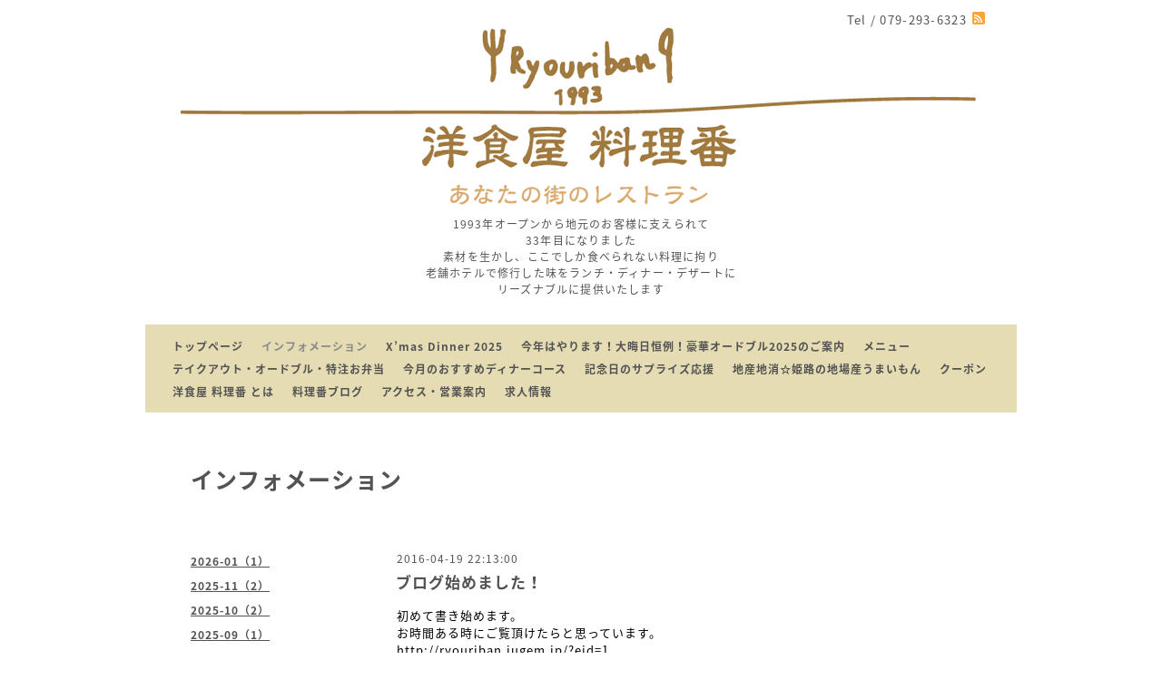

--- FILE ---
content_type: text/css; charset=utf-8
request_url: https://ryouriban.com/style.css?198878-1587192065
body_size: 10723
content:
@import url('https://fonts.googleapis.com/earlyaccess/notosansjapanese.css');


/* -----------------------------------------

  Goope Style / Salon2

----------------------------------------- */
/* -----------------------------------------
カラーCSS読み込み
----------------------------------------- */



/* ---------------------------------

 reset CSS

--------------------------------- */

html,div,span,object,iframe,h1,h2,h3,h4,h5,h6,p,blockquote,pre,abbr,address,cite,code,del,dfn,em,img,ins,kbd,q,samp,small,strong,sub,sup,var,b,i,dl,dt,dd,ol,ul,li,fieldset,form,label,legend,table,caption,tbody,tfoot,thead,tr,th,td,article,aside,canvas,details,figcaption,figure,footer,header,hgroup,menu,nav,section,summary,time,mark,audio,video{margin:0;padding:0;outline:0;font-size:100%;vertical-align:baseline;background:transparent}
iframe,fieldset,img {border:0;}
article,aside,details,figcaption,figure,footer,header,hgroup,menu,nav,section{display:block}
nav ul{list-style:none}
blockquote,q{quotes:none}
blockquote:before,blockquote:after,q:before,q:after{content:none}
a{margin:0;padding:0;font-size:100%;vertical-align:baseline;background:transparent}
ins{background-color:#ff9;color:#000;text-decoration:none}
mark{background-color:#ff9;color:#000;font-style:italic;font-weight:bold}
del{text-decoration:line-through}
abbr[title],dfn[title]{border-bottom:1px dotted;cursor:help}
hr{display:block;height:1px;border:0;border-top:1px solid #ccc;margin:1em 0;padding:0}
input,select{vertical-align:middle}

/* --------------------------------------

  clear

--------------------------------------- */

br.clear {
  font-size: 0;
  line-height: 0;
  clear: both;
  }

.clearfix:after {
  content: ".";
  display: block;
  height: 0;
  visibility: hidden;
  clear: both;
  }

/* --------------------------------------

  HTML再定義

--------------------------------------- */

html {
  height:100%;
  }
body {
  background: #ffffff  url(/img/theme_salon2/salon2_bg_img.jpg) repeat center top fixed;
  font-size: 13px;
  font-family: 'Noto Sans Japanese';
  letter-spacing: 1px;
  word-wrap: break-word;
  word-break: break-all;
  height: 100%;
  width: 100%;
  margin: 0 auto;
  background-image: none;
}


html>body #wrapper {
  width: 960px;
  margin: 0 auto;
  background-image: url(/img/theme_salon2/white_09.png);
  background-repeat :repeat;
  }

*html body #wrapper {
  margin: 0 35px;
  background-color: #ffffff;
  filter:progid:DXImageTransform.Microsoft.AlphaImageLoader(src='/img/theme_salon2/white_09.png', sizingMethod='scale');
  }

/* --- トップページのみ --- */
body#top div#wrapper {
  width: 100%;
  background-image: none;
  background-color: #e5dcb4;
  }
/* --- トップページのみ --- */

div#wrapper_inner {
  display: flex;
  flex-direction: column;
  height: auto;
  min-height: 100vh;
  margin: 0 auto;
  }

body#top div#wrapper_inner {
  height: auto;
  margin: 0 auto;
  }

br.clear {
  font-size: 0;
  line-height: 0;
  clear: both;
  }

div#contents {
  flex: 1 0 auto;
  margin: 0 auto;
  padding-bottom: 50px;
  width: 960px;
  }

div#contents_inner {
  overflow:hidden;
  margin: 0 35px;
  }

/* --- トップページのみ --- */
body#top div#contents {
  margin: 0 auto;
  width: 100%;
  padding: 350px 0 0;
  }
body#top div#contents_inner {
  margin: 0;
  }
/* --- トップページのみ --- */

div#header_inner {
  margin: 0;
  }

div#main {
  float:right;
  }

/* --- Main float none area--- */
body#recruit div#main,
body#free div#main,
body#staff div#main,
body#reservation div#main,
body#coupon div#main,
body#contact div#main,
body#calendar div#main,
body#about div#main {
  float: none;
  }
/* --- Main float none area--- */

/* --- トップページのみ --- */
body#top div#main {
  float: none;
  }
/* --- トップページのみ --- */

#main_inner {
  margin: 0;
  }

.navi_parts_detail {
  text-align: left;
  }

.rslides {
  display: none;
  }

#social_widgets {
  padding: 30px 0 20px;
}

.introduction {
  text-align: center;
  margin-bottom: 20px;
}

/* --------------------------------------
  リンク
--------------------------------------- */

a:link {
  color: #535353;
  text-decoration: none;
  }

a:visited {
  color: #535353;
  text-decoration: none;
  }

a:hover {
  color: #8a8a8a;
  text-decoration: none;
  }

a:active {
  color: #535353;
  text-decoration: none;
  outline: none;
  }

/* --------------------------------------
  ヘッダー
  --------------------------------------- */

.shop_title {
  width: 960px;
  position: relative;
  top: 10px;
  margin: 0 auto;
  text-align: right;
  }
.shop_rss {
  margin: 3px 35px 0 6px;
  float: right;
}
.shop_tel {
  color: #535353;
  margin: 2px 0 0 6px;
  font-size: 13px;
  letter-spacing: 0.1em;
  float: right;
}


/* --------------------------------------
  ソーシャルアイコン
  --------------------------------------- */

@font-face {
    font-family: 'icomoon';
    src: url('/css/social-icon-fonts/social-icon.eot?3koa62');
    src: url('/css/social-icon-fonts/social-icon.eot?3koa62#iefix') format('embedded-opentype'),
         url('/css/social-icon-fonts/social-icon.ttf?3koa62') format('truetype'),
         url('/css/social-icon-fonts/social-icon.woff?3koa62') format('woff'),
         url('/css/social-icon-fonts/social-icon.svg?3koa62#icomoon') format('svg');
    font-weight: normal;
    font-style: normal;
}

[class^="icon-"], [class*=" icon-"] {
    /* use !important to prevent issues with browser extensions that change fonts */
    font-family: 'icomoon' !important;
    speak: none;
    font-style: normal;
    font-weight: normal;
    font-variant: normal;
    text-transform: none;
    line-height: 1;

    /* Better Font Rendering =========== */
    -webkit-font-smoothing: antialiased;
    -moz-osx-font-smoothing: grayscale;
}

.icon-instagram:before {
    content: "\e900";
}

.icon-facebook:before {
    content: "\e901";
    margin-right: 2px;
}

.icon-twitter:before {
    content: "\e902";
    margin-right: 2px;
}

.header_social_wrap {
  font-size: 16px;
  float: left;
  margin: 0 0 0 35px;
}

/* --------------------------------------
  ページタイトル
--------------------------------------- */

#main h2.page_title {
  color: #535353;
  font-size: 25px;
  font-weight: bolder;
  text-align: left;
  margin: 0 0 0 -225px;
  _margin: 0;
  padding: 0 0 60px 0;
  }

/* ---   サイドナビがないページ用 ---*/
body#recruit  #main h2.page_title,
body#free  #main h2.page_title,
body#staff  #main h2.page_title,
body#reservation  #main h2.page_title,
body#coupon  #main h2.page_title,
body#contact  #main h2.page_title,
body#about #main h2.page_title {
  margin: 0 !important;
  }
 /* ---   サイドナビがないページ用 ---*/

/* ---   カレンダーページにのみ適用---*/
body#calendar #main h2.page_title  {
  margin: 0 0 20px 0;
  padding: 0 0 40px 0;
  }
/* ---   カレンダーページにのみ適用 ---*/

/* --------------------------------------
  ナビゲーション
--------------------------------------- */

.menubtn {
  display: none;
  }

body #navi {
  width: 960px;
  _width: 1000px;/*IE6対策*/
  margin-bottom: 55px;
  background-repeat :repeat;
  }

html>body #navi {
  background-image: url(/img/theme_salon2/palebrown_09.png);
  background: #e5dcb4;
  }

*html body #navi {
  filter:progid:DXImageTransform.Microsoft.AlphaImageLoader(src='/img/theme_salon2/palebrown_09.png', sizingMethod='scale');
  }

/* --- トップページのみ --- */
body#top #navi {
  width: 100%;
  position: static;
  margin: 0;
  _position: absolute;/*IE6対策*/
  }
/* --- トップページのみ --- */

#navi_inner {
  display: block;
  padding: 0 0 10px 0;
  width: 960px;
  margin: 0 auto;
  overflow: hidden;
  }

#navi_inner ul {
  list-style-type: none;
  padding: 12px 0 0;
  margin: 0 10px;
  line-height: 25px;
  position: relative;
  left: 50%;
  float: left;
  }

#navi_inner ul li {
  font-weight: bolder;
  position: relative;
  left: -50%;
  float: left;
  }

#navi_inner ul li a {
  display: block;
  padding: 0 10px 0;
  color: #535353;
  font-size: 12px;
  text-decoration: none;
  }

#navi_inner ul li a:hover {
  color: #8a8a8a;
  }

html>body #navi ul li .active {
  color: #8a8a8a;
  }

/* スマホ用サブナビを非表示 */
#navi ul.sub_navi {
  display: none !important;
  }

/* PC用サブナビ */
.sub_navi_side {
  float: left;
  font-size: 12px;
  width: 200px;
  position: relative;
  padding: 0;
  top: 100px;
  }

.sub_navi_side ul.sub_navi {
  padding: 0;
  }

body#recruit .sub_navi_side,
body#free .sub_navi_side,
body#staff .sub_navi_side,
body#reservation .sub_navi_side,
body#coupon .sub_navi_side,
body#contact .sub_navi_side,
body#about .sub_navi_side,
body#calendar .sub_navi_side {
  display: none;
  }

ul.sub_navi_side li {
  }

ul.sub_navi_side li a {
  margin-bottom: 1px;
  padding: 0 15px 8px 15px;
  display: block;
  color: #535353;
  font-weight: bold;
  text-decoration: underline;
  }

ul.sub_navi_side li a:hover {
  color: #8a8a8a;
  }

/* フリーページナビゲーション用 */

.free_area {
  line-height: 1.5;
  }

body .site_title {
  width: 960px;
  margin: 0 auto ;
  *margin: -20px auto 0; /* IE6,IE7のみ */
  text-align: center;
  padding: 10px 0 30px 0;
  background-repeat : repeat;
  }

html>body .site_title {
  background-image: url(/img/theme_salon2/white_09.png);
  }

*html body .site_title {
  filter:progid:DXImageTransform.Microsoft.AlphaImageLoader(src='/img/theme_salon2/white_09.png', sizingMethod='scale');
  }

/* --- トップページのみ --- */
body#top .site_title {
  width: 100%;
  }
/* --- トップページのみ --- */

h1.site_logo {
  width: 960px;
  margin: 0 auto;
  font-weight: bold;
  font-size: 45px;
  font-family: 'Noto Sans Japanese';
  padding: 10px 0 5px 0;
  }
.site_description {
  width: 960px;
  color: #535353;
  letter-spacing: 0.1em;
  margin: 0 auto;
  font-size: 12px;
  font-family: 'noto sans japanese';
}


h1.site_logo a:visited {
  text-decoration: underline;
  }

h1.site_logo a:hover {
  text-decoration: underline;
  }

h1.site_logo a:active {
  text-decoration: underline;
  }

/* --------------------------------------

  サイドバー
--------------------------------------- */

#sidebar {
  width: 960px;
  margin: 0 auto;
  }

#sidebar_inner {
  margin: 0 35px;
  }

/* ナビパーツ */
div#navi_parts {
  font-size: 12px;
  margin: 0 50px 0 0;
  padding: 20px 0;
  float: left;
  color: #ffffff;
  }

.navi_parts_detail {
  float: left;
  margin: 0 20px 0 0;
  }

/* social button */
.social_widget {
  margin: 5px 0 0;
}

/* today */
.today_area {
  display: none;
  margin: 20px 40px 20px 0;
  font-size: 12px;
  padding: 0 40px 0 0;
  float: left;
  height: 140px;
  color: #ffffff;
  border-right: 1px solid #464646;
}


.today_area a:link {
  text-decoration: underline;
  }

.today_area a:visited {
  text-decoration: underline;
  }

.today_area a:hover {
  text-decoration: underline;
  }

.today_area a:active {
  text-decoration: underline;
  }

.today_title {
  font-weight: bolder;
  }

.today_schedule {
  margin: 10px 0 0 0;
  padding: 0;
  }

.today_schedule a {
  color: #ffffff;
  }

/* カウンター */
.counter_area {
  display: none;
  float: left;
  margin: 20px 40px 20px 0;
  padding: 0 40px 0 0;
  height: 140px;
  border-right: 1px solid #464646;
  color: #ffffff;
}


.counter_title {
  font-size: 12px;
  font-weight: bolder;
  margin-bottom: 10px;
  }

.counter_today {
  margin: 0 0 7px 1px;
  }

.counter_today span.num {
  font-weight: bolder;
  }

.counter_yesterday {
  margin: 0 0 7px 1px;
  }

.counter_yesterday span.num {
  font-weight: bolder;
  }

.counter_total {
  margin: 0 0 0 1px;
  }

.counter_total span.num {
  font-weight: bolder;
  }

/* QRコード */
.qr_area {
  display: none;
  float: left !important;
  margin: 20px 40px 20px 0 !important;
  padding: 0 40px 0 0 !important;
  height: 140px !important;
  border-right: 1px solid #464646 !important;
}


.qr_title {
  margin-bottom: 10px;
  font-size: 12px;
  font-weight: bolder;
  }

.qr_img {
  }

/* --------------------------------------
  フッター
--------------------------------------- */

html>body #footer {
  clear: both;
  margin: 0 auto;
  width: 960px;
  color: #535353;
  background-image: url(/img/theme_salon2/palebrown_08.png);
  background-repeat: repeat;
  }

*html body #footer {
  clear: both;
  margin: 0 auto;
  width: 960px;
  color: #535353;
  background-repeat :repeat;
  filter:progid:DXImageTransform.Microsoft.AlphaImageLoader(src='/img/theme_salon2/palebrown_08.png', sizingMethod='scale');
  }

/* --- トップページのみ --- */
html>body#top #footer {
  width: 100%;
  }
*html body#top #footer {
  width: 100%;
  }
/* --- トップページのみ --- */

div#footer_copyright {
  width: 100%;
  height: 40px;
  background-color: #e5dcb4;
  }

div#footer_copyright_inner {
  width: 960px;
  margin: 0  auto;
  }

.shop_title_footer{
  display: none;
  }
.copyright {
  margin: 14px 0 0 35px;
  float: left;
  font-size: 12px;
}


.powered_wrap {
  margin: 12px 35px 0 0;
  float: right;
  font-size: 12px;
  }
.powered {
  display: none;
}


.powered a:link,
.copyright a:link {
  color: #535353;
  text-decoration: none;
  }

.powered a:visited,
.copyright a:visited {
  color: #535353;
  text-decoration: none;
  }

.powered a:hover,
.copyright a:hover {
  color: #535353;
  text-decoration: none;
  }

.powered a:active,
.copyright a:active {
  color: #535353;
  text-decoration: none;
  }

/* --------------------------------------
  ソーシャルアイコン
--------------------------------------- */

@font-face {
    font-family: 'icomoon';
    src: url('/css/social-icon-fonts/social-icon.eot?3koa62');
    src: url('/css/social-icon-fonts/social-icon.eot?3koa62#iefix') format('embedded-opentype'),
         url('/css/social-icon-fonts/social-icon.ttf?3koa62') format('truetype'),
         url('/css/social-icon-fonts/social-icon.woff?3koa62') format('woff'),
         url('/css/social-icon-fonts/social-icon.svg?3koa62#icomoon') format('svg');
    font-weight: normal;
    font-style: normal;
}

[class^="icon-"], [class*=" icon-"] {
    /* use !important to prevent issues with browser extensions that change fonts */
    font-family: 'icomoon' !important;
    speak: none;
    font-style: normal;
    font-weight: normal;
    font-variant: normal;
    text-transform: none;
    line-height: 1;

    /* Better Font Rendering =========== */
    -webkit-font-smoothing: antialiased;
    -moz-osx-font-smoothing: grayscale;
}

.icon-instagram:before {
    content: "\e900";
}

.icon-facebook:before {
    content: "\e901";
    margin-right: 2px;
}

.icon-twitter:before {
    content: "\e902";
    margin-right: 2px;
}

.social_wrap {
  font-size: 16px;
  margin: 0 0 0 15px;
}

.social_wrap a:link {
  color: #535353;
  text-decoration: none;
  }

.social_wrap a:visited {
  color: #535353;
  text-decoration: none;
  }

.social_wrap a:hover {
  color: #535353;
  text-decoration: none;
  }

.social_wrap a:active {
  color: #535353;
  text-decoration: none;
  }

/* --------------------------------------
  トップ
--------------------------------------- */

/* --トップ以外のwelcomeエリアを見えなくする-- */
body#info #welcome_info_area ,
body#photo #welcome_info_area ,
body#menu #welcome_info_area ,
body#calendar #welcome_info_area ,
body#about #welcome_info_area ,
body#contact #welcome_info_area ,
body#coupon #welcome_info_area ,
body#reservation #welcome_info_area ,
body#staff #welcome_info_area ,
body#free #welcome_info_area,
body#recruit #welcome_info_area {
  display: none;
  }

#welcome_info_area {
  color: #535353;
  width: 100%;
  padding-top: 20px;
  }

.welcome_info_area_inner {
  width: 960px;
  margin: 0 auto;
  }

.welcome_area {
  height: 100px;
  width: 410px;
  float: left;
  margin-left: 35px;
  padding: 0 0 0 0;
  line-height: 1.5;
  }

.welcome_area_title {
  font-size: 17px;
  font-weight: normal;
  margin: 0 0 10px 0;
  }

.welcome_area_message {
  font-size: 11px;
  height: 50px;
  }

.top_info_area {
  float: right;
  width: 410px;
  margin-right: 35px;
  list-style-type: none;
  }

.top_info_title {
  font-size: 17px;
  font-weight: normal;
  padding: 0 0 0 0;
  margin: 0 0 10px 0;
  text-align: left;
  }

.top_info_message {
  font-size: 11px;
  height: 50px;
  }

.top_info_message li a {
  color: #535353;
  font-size: 11px;
  margin: 0 0 5px 0;
  text-decoration: underline;
  }

.top_info_date{
  margin-right: 10px;
  }

/* --------------------------------------
  インフォメーション
--------------------------------------- */

.info_area {
  width: 650px;
  margin: 0 0 32px 0;
  }

.info {
  width: 650px;
  padding:0 1px;
  margin: 0 0 25px 0;
  }

.info_photo {
  padding: 0 1px;
  margin: 0 0 15px 0;
  }

.info_photo img {
  }

.info_date {
  color: #535353;
  font-size: 12px;
  margin: 0 0 4px 0;
  padding: 0 1px 0 1px;
  }

.info_title {
  padding: 0;
  font-size: 17px;
  font-weight: bolder;
  margin: 0 0 10px 0;
  }

.info_body {
  color: #000000;
  padding: 0 1px 30px 1px;
  border-bottom: 1px dotted #b6ad83;
  line-height: 1.5;
  }

.info_area a:hover {
  text-decoration: underline;
  }

/* --------------------------------------
  カレンダー
--------------------------------------- */

.calendar_area {
  margin: 0 0 35px 0;
  width: 100%;
  }

.calendar_area a:link {
  text-decoration: underline;
  }

.calendar_area a:visited {
  text-decoration: underline;
  }

.calendar_area a:hover {
  text-decoration: underline;
  }

.calendar_area  a:active {
  text-decoration: underline;
  }

.calendar_header {
    color: #535353;
  margin: 0 0 50px 0;
  font-size: 13px;
  text-align: center;
  font-weight: bolder;
  }

.calendar_header a {
  margin: 0 12px;
  font-size: 13px;
  text-align: center;
  font-weight: normal;
  }

.table_calendar th {
  text-align: center;
  font-size: 10px;
  border-bottom: 1px solid #848484;
  padding: 0 0 5px 0;
  }

.table_calendar th.sun {
  color: #ff3355;
  }

.table_calendar th.sat {
  color: #0250d0;
  }

.table_calendar td {
  border-bottom: 1px solid #848484;
  border-left: 1px solid  #848484;
  width: 14%;
  height: 100px;
  text-align: center;
  padding: 0 0 5px 0;
  }

.table_calendar td img {
  padding: 20px;
  }

.table_calendar td img:hover {
  border: 2px solid  #848484;
  padding: 18px;
  }

.table_calendar td.sun {
  }

.table_calendar td:last-child {
  border-right: 1px solid  #848484;
  }

.table_calendar td p.day {
  font-size: 14px;
  line-height: 14px;
  margin: 2px 5px 0 5px;
  padding: 0;
  text-align: right;
  }

.table_calendar td.sat p.day {
  color: #0250d0;
  }

.table_calendar td.sun p.day,
.table_calendar td.holiday p.day {
  color: #ff3355;
  }

.schedule {
  margin: 0 0 20px 0;
  }

.schedule a:link {
  text-decoration: underline;
  }

.schedule a:visited {
  text-decoration: underline;
  }

.schedule a:hover {
  text-decoration: underline;
  }

.schedule a:active {
  text-decoration: underline;
  }

.schedule_date {
  font-weight: bolder;
  font-size: 17px;
  margin: 0 0 12px 0;
  padding: 0 0 6px 0;
  border-bottom: 1px dotted #b6ad83;
  }

.schedule ul {
  list-style: none;
  margin: 0 0 40px 0;
  }

.schedule ul li {
  margin: 0 0 10px 0;
  line-height: 20px;
  }

.schedule_category {
  padding: 5px 7px;
  margin:0 10px 0 0;
  font-size: 10px;
  background-color: #b6ad83;;
  color: #ffffff;
  }

.schedule_time {
  font-weight: bolder;
  }

.schedule_title {
  font-weight: bolder;
  }

.schedule_detail {
  width: 650px;
  margin: 0 0 36px 0;
  padding: 0 0 8px 0;
  padding: 0 0 8px 0;
  }

.schedule_detail_date {
  font-size: 12px;
  color: #535353;
  }

.schedule_detail_category {
  padding: 4px 7px;
  margin: 0 0 8px 0;
  font-size: 10px;
  background-color: #b6ad83;
  color: #ffffff;
  }

.schedule_detail_title {
  color: #535353;
  font-weight: bolder;
  font-size: 14px;
  margin: 10px 0 3px 0;
  }

.schedule_detail_body {
  line-height: 1.5;
  color: #000000;
  }

.schedule_detail_body img {
  margin: 4px 0 10px 0;
  }

/* --------------------------------------
  メニュー
--------------------------------------- */

.menu_area {
  width:650px;
  margin: 0 0 40px 0;
  }

.menu_list {
  margin: 0 0 50px 0;
  }

.menu_category {
  margin: 0 0 25px 0;
  padding: 0 0 10px;
  font-weight: bolder;
  font-size: 17px;
  border-bottom: 1px dotted #b6ad83;
  }

.menu_title {
  font-size: 15px;
  font-weight: bolder;
  line-height: 24px;
  padding:0 1px;
  }

.menu {
  margin: 0 0 15px 0;
  }

.menu_price {
  color:  #000000;
  font-size: 14px;
  font-weight: bolder;
  line-height: 24px;
  margin: 0 0 3px 0;
  padding:0 1px;
  }

.menu_body {
  clear: both;
  width: 100%;
  color: #000000;
  margin: 0;
  padding: 0 1px;
  line-height: 1.5;
  }

.menu_body img {
  float: left;
  margin: 0 10px 20px 0;
  padding:0 1px;
  }

.menu_body p img {
  float: none;
  }

.menu_area a:link {
  text-decoration: underline;
  }

a:visited {
  text-decoration: underline;
  }

.menu_area a:hover {
  text-decoration: underline;
  }

.menu_area a:active {
  text-decoration: underline;
  }

/* --------------------------------------
  フォトギャラリー
--------------------------------------- */

.album_title {
  color: #535353;
  margin: 0 0 25px 0;
  padding: 0 0 10px;
  font-weight: bolder;
  font-size: 17px;
  border-bottom: 1px dotted #b6ad83;
  }

.photo_area {
  width: 650px;
  margin: 0 0 32px 0;
  }

.album {
  margin: 0 0 30px 0;
  padding: 0 0 0 15px;
  }

.album:last-child {
  padding: 0 0 15px 15px;
  }

.photo_thumb {
  float: left;
  margin: 0 15px 15px 0;
  }

.photo {
  width: 100%;
  margin: 0 5px 25px 0;
  }

.photo_image {
  margin: 0 0 10px 0;
  padding:0 1px;
  }

.photo_date {
  color: #535353;
  text-align: left;
  margin-bottom: 4px;
  padding:0 1px 0 1px;
  }

.photo_title {
  color: #535353;
  font-size: 15px;
  font-weight: bolder;
  margin: 0 0 10px 0;
  padding:0 1px;
  }

.photo_body {
  color: #6a6a6a;
  padding: 0 1px 25px 1px;
  border-bottom: 1px dotted #b6ad83;
  line-height: 1.5;
  }

.photo_area a:hover {
  text-decoration: underline;
  }

/* --------------------------------------
  クーポン
--------------------------------------- */

.coupon_area a:link {
  text-decoration: underline;
  }

.coupon_area a:visited {
  text-decoration: underline;
  }

.coupon_area a:hover {
  text-decoration: underline;
  }

.coupon_area a:active {
  text-decoration: underline;
  }

.coupon_area {
  margin-bottom: 40px;
  }

.coupon {
  padding: 0;
  margin-bottom: 20px;
  }

.coupon_image img {
  float: left;
  margin: 0 25px 25px 0;
  }

.coupon_qr {
  width: 110px;
  }

.coupon_title {
  font-weight: bolder;
  margin-bottom: 10px;
  font-size: 17px;
  }

.coupon_body {
  float: left;
  }

.coupon_body ul {
  color: #000000;
  font-weight: bolder;
  margin-bottom: 10px;
  }

.coupon_body ul li {
  list-style-type: none;
  }

.coupon_print {
  font-weight: bolder;
  }

/* --------------------------------------
  店舗情報
--------------------------------------- */

.about_area {
  }

.map {
  width: 100%;
  height: 100%;
  margin: 0 0 25px 0;
  padding: 0;
  }

.detail {
  margin: 0 0 10px 0;
  }

.table_detail {
  float: right;
  width: 100%;
  border-top: 1px solid #a3a3a3;
  background-image: url(/img/theme_salon2/white_65.png);
  }

.table_detail th {
  width:150px;
  text-align: center;
  white-space: nowrap;
  padding: 15px 15px;
  border-bottom: 1px solid #a3a3a3;
  border-left: 1px solid #a3a3a3;
  }

.table_detail td {
  width: 350px;
  color: #000000;
  padding: 15px 15px;
  border-bottom: 1px solid #a3a3a3;
  border-left: 1px solid #a3a3a3;
  border-right: 1px solid #a3a3a3;
  }

/* --------------------------------------
  お問い合わせ
--------------------------------------- */

.contact_area {
  font-weight: bolder;
  margin: 0 0 15px 0;
  display: block;
  clear: both;
  overflow: hidden;
  line-height: 17px;
  }

.contact_wrapper {
  float: right;
  }

.contact_message {
  margin: 0 0 40px 0;
  font-size: 15px;
  line-height: 23px;
  }

.contact_area label {
  margin: 0 0 5px 0;
  }

.contact_area input {
  margin: 0 5px 0 0;
  font-size: 14px;
  padding: 5px;
  vertical-align: middle;
  }

.contact_area textarea {
  font-size: 14px;
  }

.contact_name {
  width: 500px;
  }

.contact_email {
  width: 500px;
  }

.contact_tel {
  width: 500px;
  }

.contact_body {
  height: 150px;
  width: 512px;
  }

.contact_area .button_area {
  text-align: right;
  }

.contact_area .button {
  color: #434343;
  background-color: #b4b4b4;
  background: -moz-linear-gradient(
  top,
  #eeeeee 0%,
  #b4b4b4);
background: -webkit-gradient(
  linear, left top, left bottom,
  from(#eeeeee),
  to(#b4b4b4));
-moz-border-radius: 4px;
-webkit-border-radius: 4px;
border-radius: 4px;
border: 1px solid #b4b4b4;
-moz-box-shadow:
  0px 2px 2px rgba(000,000,000,0.5),
  inset 0px 0px 1px rgba(255,255,255,1);
-webkit-box-shadow:
  0px 2px 2px rgba(000,000,000,0.5),
  inset 0px 0px 1px rgba(255,255,255,1);
box-shadow:
  0px 2px 2px rgba(000,000,000,0.5),
  inset 0px 0px 1px rgba(255,255,255,1);
  cursor: pointer;
  font-size: 14px;
  font-weight: bolder;
  margin: 10px 0;
  padding: 11px 30px;
  width: 518px;
 }

.contact_small {
  width: 100px;
  }

.contact_medium {
  width: 200px;
  }

.contact_large {
  height: 100px;
  width: 500px;
  }

.checkbox {
  display: block;
  clear: both;
  padding: 0 0 5px 0;
  }

.checkbox input {
  display: inline;
  float: left;
  font-size: 14px;
  margin: 0 5px 0 0;
  padding: 5px;
  width: 13px;
  border: none;
  }

.checkbox label {
  display: block;
  width: 460px;
  float: left;
  margin: 0 0 5px 0;
  }

.radio {
  display: block;
  clear: both;
  padding: 5px 0 5px 3px;
  }

.radio input {
  display: inline;
  float: left;
  font-size: 14px;
  margin: 0 5px 0 0;
  padding: 5px;
  width: 13px;
  border: none;
  }

.radio span {
  display: block;
  width: 460px;
  float: left;
  margin: 0 0 5px 0;
  }

.personal_info {
  float: left;
  width: 320px;
  font-weight: bolder;
  margin: 1px 0 34px 0;
  font-size: 12px;
  }

.personal_info_txt {
  margin: 8px 0 0 0;
  color: #000000;
  font-weight: normal;
  line-height: 150%;
  }

/* --------------------------------------
    予約ページ
--------------------------------------- */

.reservation_area {
  font-weight: bolder;
  margin: 0 0 15px 0;
  display: block;
  clear: both;
  overflow: hidden;
  line-height: 17px;
  }

.reservation_message {
  margin: 0 0 40px 0;
  font-size: 15px;
  line-height: 23px;
  }

.reservation_form .reservation_area label {
  margin: 0 0 5px 0;
  }

.reservation_form .reservation_area input {
  margin: 0 5px 0 0;
  font-size: 14px;
  padding: 5px;
  vertical-align: middle;
  }

.reservation_form .reservation_area textarea {
  margin: 0;
  font-size: 14px;
  padding: 5px;

  }
.reservation_form .reservation_name {
  width: 500px;
  }

.reservation_form .reservation_email {
  width: 500px;
  }

.reservation_form .reservation_tel {
  width: 500px;
  }

.reservation_form .reservation_memo {
  width: 500px;
  height: 100px;
  }

.reservation_area .button_area {
  text-align: left;
  }

.reservation_area .button {
  color: #434343;
  background-color: #b4b4b4;
  background: -moz-linear-gradient(
  top,
  #eeeeee 0%,
  #b4b4b4);
background: -webkit-gradient(
  linear, left top, left bottom,
  from(#eeeeee),
  to(#b4b4b4));
-moz-border-radius: 4px;
-webkit-border-radius: 4px;
border-radius: 4px;
border: 1px solid #b4b4b4;
-moz-box-shadow:
  0px 2px 2px rgba(000,000,000,0.5),
  inset 0px 0px 1px rgba(255,255,255,1);
-webkit-box-shadow:
  0px 2px 2px rgba(000,000,000,0.5),
  inset 0px 0px 1px rgba(255,255,255,1);
box-shadow:
  0px 2px 2px rgba(000,000,000,0.5),
  inset 0px 0px 1px rgba(255,255,255,1);
  cursor: pointer;
  font-size: 14px;
  font-weight: bolder;
  margin: 10px 0;
  padding: 11px 30px;
  width: 514px;
  }

.reservation_form .reservation_small {
  width: 200px;
  }

.reservation_form .reservation_medium {
  width: 200px;
  }

.reservation_form .reservation_large {
  height: 200px;
  width: 500px;
  }

.reservation_info .reservation_tel_number {
  background: url(/img/menu/tel.gif) no-repeat 0 0;
  color: #6a6a6a;
  font-family: 'Noto Sans Japanese';
  font-size: 16px;
  font-weight: bolder;
  padding: 3px 5px 5px 30px;
  }

.reservation_info .reservation_tel_time {
  border: 1px solid #DD6669;
  padding: 10px;
  }

.reservation_list .reservation_title {
  font-size: 14px;
  font-weight: bolder;
  line-height: 24px;
  padding: 10px 0;
  }

 .reservation_area a:link {
  text-decoration: underline;
  }

.reservation_area a:visited {
  text-decoration: underline;
  }

.reservation_area a:hover {
  text-decoration: underline;
  }

.reservation_area a:active {
  text-decoration: underline;
  }

.reservation_course_body img {
  margin: 5px 0 0 0;
  }

.reservation_course_body p {
  font-weight: normal;
  color: #6a6a6a;
  margin: 10px 0;
  }

/* --------------------------------------
  pager
--------------------------------------- */

.pager {
  text-align: center;
  white-space: nowrap;
  padding: 5px 0;
  font-size: 12px;
  line-height: 16px;
  font-family: 'Noto Sans Japanese';
  }

.pager a {
  margin: 0 2px;
  padding: 3px 5px;
  }

.pager a:link {
  color: #6a6a6a;
  text-decoration: underline;
  }

.pager a:visited {
  color: #6a6a6a;
  text-decoration: underline;
  }

.pager a:hover {
  color: #6a6a6a;
  text-decoration: underline;
  }

.pager a:active {
  text-decoration: underline;
  }

.pager a.next {
  margin: 0 2px;
  padding: 3px 5px;
  }

.pager a.next:link {
  color: #6a6a6a;
  text-decoration: none;
  }

.pager a.next:visited {
  color: #6a6a6a;
  text-decoration: none;
  }

.pager a.next:hover {
  color: #6a6a6a;
  text-decoration: none;
  }

.pager a.next:active {
  text-decoration: none;
  }

.pager a.chk {
  margin: 0 2px;
  padding: 5px 7px;
  background: #b6ad83;
  color: #ffffff;
  text-decoration: none;
  }

/*--------------------------------
  AutoPagerize
--------------------------------*/

.autopagerize_page_element {
  clear: both;
  }

#hr {
  border: none;
  margin-top: 20px;
  }

.autopagerize_link {
  margin-bottom: 20px;
  }

/* --------------------------------------
  WYSIWYGスタイル
--------------------------------------- */

.welcome_area_message li,
.info_body li,
.photo_body li,
.menu_body li,
.schedule_detail_body li,
.free_area li {
  list-style-type: disc;
  list-style-position: inside
}

.welcome_area_message ol li,
.info_body ol li,
.photo_body ol li,
.menu_body ol li,
.schedule_detail_body ol li,
.free_area ol li {
  list-style-type: decimal;
  list-style-position: inside
}

/* --------------------------------------
  tooltip
--------------------------------------- */

.hotspot {
  cursor: pointer;
  }

#tt {
  position: absolute;
  display: block;
  background: url(/img/tooltip/tt_left.gif) top left no-repeat;
  }

#tttop {
  display: block;
  height: 5px;
  margin-left: 5px;
  background: url(/img/tooltip/tt_top.gif) top right no-repeat;
  overflow: hidden;
  }

#ttcont {
  display: block;
  padding: 2px 12px 3px 7px;
  margin-left: 5px;
  background: #ccc;
  color: #333;
  font-size: 10px;
  line-height: 16px;
  }

#ttcont div.schedule_title {
  font-size: 13px;
  }

#ttcont div.schedule_body {
  font-size: 11px;
  }

#ttbot {
  display: block;
  height: 5px;
  margin-left: 5px;
  background: url(/img/tooltip/tt_bottom.gif) top right no-repeat;
  overflow: hidden;
  }


/* --------------------------------------
  colorbox
--------------------------------------- */

/* --------------------------------------
  colorbox
--------------------------------------- */

#colorbox, #cboxOverlay, #cboxWrapper{position:absolute; top:0; left:0; z-index:9999; overflow:hidden;}
#cboxOverlay{position:fixed; width:100%; height:100%;}
#cboxMiddleLeft, #cboxBottomLeft{clear:left;}
#cboxContent{position:relative;}
#cboxLoadedContent{overflow:auto; -webkit-overflow-scrolling: touch;}
#cboxTitle{margin:0;}
#cboxLoadingOverlay, #cboxLoadingGraphic{position:absolute; top:0; left:0; width:100%; height:100%;}
#cboxPrevious, #cboxNext, #cboxClose, #cboxSlideshow{cursor:pointer;}
.cboxPhoto{float:left; margin:auto; border:0; display:block; max-width:none;}
.cboxIframe{width:100%; height:100%; display:block; border:0;}
#colorbox, #cboxContent, #cboxLoadedContent{box-sizing:content-box; -moz-box-sizing:content-box; -webkit-box-sizing:content-box;}

/*
    User Style:
    Change the following styles to modify the appearance of ColorBox.  They are
    ordered & tabbed in a way that represents the nesting of the generated HTML.
*/
#cboxOverlay{background:#fff;}
#colorbox{outline:0;}
    #cboxContent{margin-top:32px; overflow:visible; background:#000;}
        .cboxIframe{background:#fff;}
        #cboxError{padding:50px; border:1px solid #ccc;}
        #cboxLoadedContent{background:#000; padding:1px;}
        #cboxLoadingGraphic{background:url(/img/theme_simple2/loading.gif) no-repeat center center;}
        #cboxLoadingOverlay{background:#000;}
        #cboxTitle{position:absolute; top:-22px; left:0; color:#000;}
        #cboxCurrent{position:absolute; top:-22px; right:205px; text-indent:-9999px;}

        /* these elements are buttons, and may need to have additional styles reset to avoid unwanted base styles */
        #cboxPrevious, #cboxNext, #cboxSlideshow, #cboxClose {border:0; padding:0; margin:0; overflow:visible; text-indent:-9999px; width:20px; height:20px; position:absolute; top:-20px; background:url(/img/theme_simple2/controls.png) no-repeat 0 0;}

        /* avoid outlines on :active (mouseclick), but preserve outlines on :focus (tabbed navigating) */
        #cboxPrevious:active, #cboxNext:active, #cboxSlideshow:active, #cboxClose:active {outline:0;}
        #cboxPrevious{background-position:0px 0px; right:44px;}
        #cboxPrevious:hover{background-position:0px -25px;}
        #cboxNext{background-position:-25px 0px; right:22px;}
        #cboxNext:hover{background-position:-25px -25px;}
        #cboxClose{background-position:-50px 0px; right:0;}
        #cboxClose:hover{background-position:-50px -25px;}
        .cboxSlideshow_on #cboxPrevious, .cboxSlideshow_off #cboxPrevious{right:66px;}
        .cboxSlideshow_on #cboxSlideshow{background-position:-75px -25px; right:44px;}
        .cboxSlideshow_on #cboxSlideshow:hover{background-position:-100px -25px;}
        .cboxSlideshow_off #cboxSlideshow{background-position:-100px 0px; right:44px;}
        .cboxSlideshow_off #cboxSlideshow:hover{background-position:-75px -25px;}

/* --------------------------------------
jscrollpane
--------------------------------------- */

.jspContainer {
  overflow: hidden;
  position: relative;
  }

.jspPane {
  padding: 0px !important;
  position: absolute;
  }

.jspPane p {
  -webkit-margin-before: 0em;
  -webkit-margin-after: 0em;
  }

.jspVerticalBar {
  position: absolute;
  top: 0;
  right: 0;
  width: 5px;
  height: 100%;
  background: transparent;
  }

.jspHorizontalBar {
  position: absolute;
  bottom: 0;
  left: 0;
  width: 100%;
  height: 5px;
  background: transparent;
  }

.jspVerticalBar *,
.jspHorizontalBar * {
  margin: 0;
  padding: 0;
  }

.jspCap {
  display: none;
  }

.jspHorizontalBar .jspCap {
  float: left;
  }

.jspTrack {
  background-color: #b6ad83;
  position: relative;
  }

.jspDrag {
  background: #ffffff;
  position: relative;
  top: 0;
  left: 0;
  cursor: pointer;
  }

.jspHorizontalBar .jspTrack,
.jspHorizontalBar .jspDrag {
  float: left;
  height: 100%;
  }

.jspArrow {
  background: #50506d;
  text-indent: -20000px;
  display: block;
  cursor: pointer;
  }

.jspArrow.jspDisabled {
  cursor: default;
  background: #80808d;
  }

.jspVerticalBar .jspArrow {
  height: 16px;
  }

.jspHorizontalBar .jspArrow {
  width: 16px;
  float: left;
  height: 100%;
  }

.jspVerticalBar .jspArrow:focus {
  outline: none;
  }

.jspCorner {
  background: #eeeef4;
  float: left;
  height: 100%;
  }

/* Yuk! CSS Hack for IE6 3 pixel bug :( */
* html .jspCorner {
   margin: 0 -3px 0 0;
   }

/* --------------------------------------
  bgstretcher
--------------------------------------- */

body#top .bgstretcher_img img{
  display:none;
  }

.bgstretcher-area {
  text-align: left;
 }

.bgstretcher,
.bgstretcher UL,
.bgstretcher UL LI {
  position: absolute;
  top: 0;
  left: 0;
  }

.bgstretcher UL,
.bgstretcher UL LI {
  margin: -1px 0 0 0;
  padding: 0;
  list-style: none;
  }

.bgstretcher {
  background: black;
  overflow: hidden;
  width: 100%;
  min-width: 1000px !important;
  position: fixed;
  z-index: 1;
  _position: absolute; /*IE6 doesn't support fixed positioning*/
  top: 0;
  left: 0;
  }

body#info .bgstretcher,
body#photo .bgstretcher,
body#menu .bgstretcher,
body#calendar .bgstretcher,
body#free .bgstretcher,
body#staff .bgstretcher,
body#reservation .bgstretcher,
body#coupon .bgstretcher,
body#contact .bgstretcher,
body#about .bgstretcher,
body#recruit .bgstretcher {
  display: none  !important;
  }


/* --------------------------------------
  For IE6
--------------------------------------- */

* html .info {
  margin: 0 0 40px 0;
  }

* html .table_calendar td a.hotspot {
  display: block;
  width: 26px;
  height: 26px;
  border: 2px solid #a3a3a3;
  cursor: hand;
  }

  /* -----------------------------------------

タブレット端末対策
※ 幅960px以下のデバイスには、下記のスタイルが継承されます。

----------------------------------------- */

@media screen and (max-width: 960px) {
/* --- トップページのみ --- */
body#top div#wrapper  {
  width: 1000px;
  }
/* --- トップページのみ --- */
}

  /* -----------------------------------------

Smart Phone
※ 幅600px以下のデバイスには、下記のスタイルが継承されます。

----------------------------------------- */

@media screen and (max-width: 600px) {

html {
  height: auto;
  }

body .smartphone {
  width: 100%;
  font-size: 13px;
  height: auto;
  margin: 0;
  }

img {
  max-width: 100%;
  height: auto;
  border: none;
  }

table {
  width: 100% !important;
  }

html>body #wrapper  {
padding: 0;
  width: 100%;
  height:auto;
  min-height: auto;
  background-image: none;
  background-color: rgba(255, 255, 255, 0.9);
  }

/* --- トップページのみ --- */
body#top div#wrapper  {
  width: 100%;
  position: relative;
  height: auto;
  min-height: auto;
  background-color: rgba(255, 255, 255, 0.9);
  }
/* --- トップページのみ --- */

div#wrapper_inner {
  margin: 0 20px;
  }

body#top div#wrapper_inner {
  margin: 0 20px;
  }

div#contents {
  margin: 0;
  padding-bottom: 0;
  width: 100%;
  background-color: rgba(255, 255, 255, 0);
  }

div#contents_inner {
  overflow:hidden;
  margin: 0;
  }

/* --- トップページのみ --- */
body#top div#contents {
  margin: 0;
  width: 100%;
  padding-top: 0;
  }
body#top div#contents_inner {
  height: 0;
  margin: 0;
  }
/* --- トップページのみ --- */

div#main {
  margin: 0 0 40px;
  float: none;
  width: 100%;
  }

div#main_inner {
  margin:  0 0 50px 0;
  }

#header {
  padding: 0;
  }

#header_inner {
  margin: 0;
  }

/* --------------------------------------
  ヘッダー
  --------------------------------------- */

.shop_title {
  width: 100%;
  }

.shop_rss {
  display: none;
  }

.shop_tel {
  display: none;
  }

.header_social_wrap {
  margin: 0;
}

html>body .site_title {
  margin: 0 auto;
  width: 100%;
  text-align: center;
  padding: 30px 0 5px;
  background-image: none;
  background-color: rgba(255, 255, 255, 0);
  }

/* --- トップページのみ --- */
html>body#top .site_title {
  padding: 30px 0 18px;
  width: 100%;
  }
/* --- トップページのみ --- */

h1.site_logo {
  width: 100%;
  font-weight: bold;
  font: 40px  'futura' !important;
  padding-top: 0;
  text-align: center;
  margin: 0;
  }

.site_description_smartphone {
  width: 100%;
  color: #535353;
  letter-spacing: 0.1em;
  margin-left: 3px;
  padding-bottom: 25px;
  font: 12px  'futura';
  }

/* --------------------------------------
  ページタイトル
--------------------------------------- */

#main h2.page_title {
  color: #535353;
  font-size: 20px;
  vertical-align: top;
  font-weight: bolder;
  text-align: left;
  margin: 0 0 5px 0 !important;
  padding: 0 0 10px !important;
  }

/* ---   サイドナビがないページ用 ---*/
body#recruit  #main h2.page_title,
body#free  #main h2.page_title,
body#staff  #main h2.page_title,
body#reservation  #main h2.page_title,
body#coupon  #main h2.page_title,
body#contact  #main h2.page_title,
body#about #main h2.page_title {
  margin: 0;
  }
/* ---   サイドナビがないページ用 ---*/

/* ---   カレンダーページにのみ適用---*/
body#calendar #main h2.page_title  {
  margin: 0 0 5px 0 !important;
  padding: 0 0 10px !important;
  }
/* ---   カレンダーページにのみ適用 ---*/

/* --------------------------------------
  ナビゲーション
--------------------------------------- */

.menubtn {
  cursor: pointer;
  padding: 12px 20px;
  font-size: 14px;
  font-weight: bolder;
  color: #ffffff;
  background-color: #b6ad83;
  display: block;
  }

body #navi {
  margin: 0 0 60px 0 !important;
  width: 100%;
  height: auto;
  background-image: none;
  position: static;
  }

html>body #navi {
  background-color: rgba(0,0,0,0);
  background-image: none;
  }

/* --- トップページのみ --- */
body#top #navi {
  margin: 0 0 20px 0 !important;
  width: 100%;
  height: auto;
  background-color: rgba(0,0,0,0.0);
  position: static;
  }
/* --- トップページのみ --- */

#navi_inner {
  display: none;
  padding: 0;
  width: auto;
  margin: 0 ;
  overflow: hidden;
  position: relative;
  }

#navi_inner ul {
  list-style-type: none;
  padding: 0;
  line-height: 25px;
  margin: 0;
  position: static;
  left: auto;
  float: none;
  border-top: 1px solid #b6ad83;
  }

#navi_inner ul li {
  font-weight: bolder;
  position: relative;
  left: auto;
  float: none;
  }

html>body #navi ul li a {
  color: #535353;
  height: 100%;
  display: block;
  margin: 0;
  padding: 15px 20px;
  font-size: 14px;
  text-decoration: none;
  background-size: 30px 18px;
  background-image: url(/img/theme_salon2/navi_arrow_palegray.png);
  background-repeat: no-repeat;
  background-position: right center;
  background-color: rgba(255,255,255,0.7);
  border-right: 1px solid #b6ad83;
  border-left: 1px solid #b6ad83;
  border-bottom: 1px solid #b6ad83;
  }

html>body #navi ul li .active {
  display: none;
  color:#8a8a8a;
  background-color: #000000;
  background-size: 30px 18px;
  background-image: url(/img/theme_salon2/navi_arrow_white.png);
  background-repeat: no-repeat;
  background-position: right center;
  }

html>body #navi ul li a:hover {
  background-size: 30px 18px;
  background-image: url(/img/theme_salon2/navi_arrow_white.png);
  background-repeat: no-repeat;
  background-position: right center;
  background-color: #b6ad83;
  color: #ffffff;
  border-right: 1px solid #b6ad83;
  border-left: 1px solid #b6ad83;
  border-bottom: 1px solid #b6ad83;
  }

/*スマホ用サブナビ を表示*/
#navi ul.sub_navi {
  border: none;
  margin: 20px 0 10px 0;
  }

#navi ul.sub_navi li {
  border-bottom: none !important;
  }

#navi ul.sub_navi li a {
  display: block !important;
  margin: 0 0 15px 0;
  padding: 0 0 0 37px;
  font-size: 12px;
  background-size: 5px 10px;
  background: url(/img/theme_salon2/sub_navi_arrow_1.png) no-repeat 23px 5px;
  }

#navi ul.sub_navi li a:hover {
  color: #808080;
  background-size: 5px 10px;
  background: url(/img/theme_salon2/sub_navi_arrow_1_on.png) no-repeat 23px 5px;
  }

/* PC用サブナビ を非表示*/
.sub_navi_side {
  display: none;
  }

body#calendar .sub_navi_side {
  display: none;
  }

ul.sub_navi_side li a {
  display: none;
  }

/* フリーページナビゲーション用 */
  
    a.navi_free{
        
        
    }

    a.navi_free:hover {
        
        
    }

    body.id_436493 a.free_436493, body.id_106443 a.free_106443, body.id_33512 a.free_33512, body.id_33516 a.free_33516, body.id_37821 a.free_37821, body.id_33717 a.free_33717, body.id_33515 a.free_33515 {
        
        
    }


h1.site_logo {
  font-weight: bold;
  font: 45px  'futura';
  padding-top: 10px;
  }

h1.site_logo a:hover {
  text-decoration: underline;
  }

h1.site_logo a:active {
  text-decoration: underline;
  }

body#top .under_navi {
  padding-bottom: 0;
  }

/* --------------------------------------

  サイドバー
--------------------------------------- */

div#sidebar {
  margin: 0;
  float: none;
  width: 100%;
  }

div#sidebar_inner {
  margin: 0;
  }

.navi_parts_smartphone {
  margin: 0 20px;
}

/* ナビパーツ */
div#navi_parts  {
  font-size: 12px;
  margin: 0 auto 30px;
  float: none;
  color: #000000;
  }

.navi_parts_detail {
  float: none;
  text-align:center;
  margin: 0 0 30px 0;
  }

/* today */
.today_area_smartphone {
  width: auto !important;
  float: none;
  color: #000000;
  margin: 20px 20px 50px 20px;
  padding: 0;
  border: none;
  height: auto;
  }

.today_area_smartphone a {
  color: #000000;
  }

.today_title {
  padding: 0;
  margin: 0;
  width: 100%;
  font-weight: bolder;
  height: 36px;
  display: -moz-box;
  display: -webkit-box;
  -moz-box-align: center;
  -webkit-box-align: center;
  -moz-box-pack: center;
  -webkit-box-pack: center;
  color: #000000;
  border-top: dotted 1px #b6ad83;
  border-bottom: dotted 1px #b6ad83;
  }

.today_schedule {
  margin: 15px 10px 10px 10px;
  padding: 0;
  border-top: none;
  }

.today_schedule_title {
  padding-bottom: 5px;
  font-weight: bolder;
  margin: 0;
  }

/* QRコード */
.qr_area_smartphone {
  display: none;
  }

.counter_area_smartphone {
  float: none;
  font-size: 14px;
  margin: 0 20px 50px 20px;
  padding: 0;
  border-bottom: none;
  height: auto;
  border-right : none;
  color: #000000;
  }

.counter_title {
  padding: 0;
  margin: 0;
  width: 100%;
  font-weight: bolder;
  height: 36px;
  display: -moz-box;
  display: -webkit-box;
  -moz-box-align: center;
  -webkit-box-align: center;
  -moz-box-pack: center;
  -webkit-box-pack: center;
  color: #000000;
  border-top: #b6ad83 dotted 1px;
  border-bottom: #b6ad83 dotted 1px;
  }

.counter_today {
  margin: 15px 0 12px 10px;
  }

.counter_yesterday {
  margin: 0 0 12px 10px;
  }

.counter_total {
  margin: 0 0 0 10px;
  }

/* --------------------------------------
  フッター
--------------------------------------- */

/* --- トップページのみ --- */
html>body#top #footer {
  background-color: #ffffff;
  margin: 0 ;
  width: 100%;
  height: auto;
  position: static;
  color:#535353;
  }
/* --- トップページのみ --- */

html>body #footer {
  color:#535353;
  float: none;
  margin: 0;
  width: 100%;
  height: auto;
  background-image: none;
  background-color: rgba(0, 0, 0, 0) !important;
  }

div#footer_inner {
  margin:0 -20px;
  background-color: rgba(255,255, 255, 0);
  }

div#footer_copyright {
  border-top: none;
  padding: 20px 0 0 0;
  margin: 0;
  height: 100%;
  background-color: #e5dcb4;
  }

div#footer_copyright_inner {
  color:#535353;
  width: 100%;
  margin: 0  auto;
  }

div#footer_copyright  a:link {
  color:#535353;
  }

div#footer_copyright  a:visited {
  color: #535353;
  }

div#footer_copyright  a:hover {
  color: #535353;
  }

div#footer_copyright  a:active {
  color:#535353;
  }

.shop_title_footer {
  display: block;
  position: relative;
  overflow: hidden;
  padding: 8px 0;
  background-color: #b6ad83;
  margin: 0 20px 20px;
  border-radius: 2px;
  -webkit-border-radius: 2px;
  }

.shop_info_footer {
  position: relative;
  left: 50%;
  float: left;
  padding-bottom: 10px;
  }

.shop_rss_footer {
  left: -50%;
  position: relative;
  float: left;
  margin-right: 7px;
  margin-top: 3px;
  }

.shop_name_footer {
  font-size: 14px;
  position: relative;
  left: -50%;
  float: left;
  margin-top: 1px;
  color: #ffffff;
  }

.shop_tel_footer {
  font-size: 16px;
  color:#ffffff;
  padding-top: 10px;
  border-top: 1px solid #e5dcb4;
  clear: both;
  text-align: center;
  }

div#footer_inner .shop_title_footer .shop_tel_footer a:link {
  color: #ffffff;
  text-decoration: none;
  }

div#footer_inner .shop_tel_footer a:visited {
  color: #ffffff;
  text-decoration: none;
  }

div#footer_inner .shop_tel_footer a:active {
  color: #ffffff;
  text-decoration: none;
  }

.copyright_smartphone {
  color:#535353;
  padding-top:  20px;
  border-top: 1px solid #b6ad83;
  float: none;
  text-align: center;
  margin: 10px 0;
  }

.powered_smartphone {
  color:#535353;
  float: none;
  margin: -2px 0 0 0;
  padding-bottom: 15px;
  text-align: center;
  }

/* --------------------------------------
  ソーシャルアイコン
--------------------------------------- */

.social_wrap {
  display: block;
  margin: 20px 0 0 0;
  font-size: 20px;
}

/* --------------------------------------
  トップ
--------------------------------------- */

.rslides {
  display: none;
  position: relative;
  list-style: none;
  overflow: hidden;
  padding: 0;
  margin: 0 0 30px 0;
  border: solid 4px #e5dcb4;
  }

.rslides.callbacks {
  display: block;
}

.rslides li {
  width: 650px;
  }

.rslides img {
  width: 100%;
  }

.caption {
  display: block;
  position: absolute;
  z-index: 2;
  color: #ffffff;
  background: rgb(255,42,197);
  background: rgba(255,42,197,0.6);
  left: 0;
  right: 0;
  bottom: 0;
  padding: 0;
  margin: 0;
  width: 100%;
  }

.caption_txt {
  display: block;
  line-height: 27px;
  padding: 0 15px;
  }

#welcome_info_area {
  background-image: none;
  background-color: rgba(0, 0, 0, 0);
  color: #000000;
  width:100%;
  font-size: 13px;
  line-height: 20px;
  margin: 0 0 30px 0;
  }

.welcome_info_area_inner {
  width:100%;
  margin: 0;
  }

.welcome_area {
  height: auto;
  width: auto;
  float: none;
  margin: 0 20px 20px 20px;
  padding: 0;
  }

.welcome_area_title {
  padding: 0;
  margin: 0 0 15px 0;
  width: 100%;
  font-weight: bolder;
  font-size: 14px;
  height: 36px;
  display: -moz-box;
  display: -webkit-box;
  -moz-box-align: center;
  -webkit-box-align: center;
  -moz-box-pack: center;
  -webkit-box-pack: center;
  color: #535353;
  border-top: #b6ad83 dotted 1px;
  border-bottom: #b6ad83 dotted 1px;
  }

.welcome_area_message_smartphone {
  font-size: 12px !important;
  height: auto;
  overflow: visible;
  margin: 0 10px;
  }

.top_info_area {
  float: none;
  width: auto;
  margin: 0 20px 0 20px;
  list-style-type: none;
  }

.top_info_title {
  padding: 0;
  margin: 0 0 15px 0;
  width: 100%;
  font-size: 14px;
  font-weight: bolder;
  height: 36px;
  display: -moz-box;
  display: -webkit-box;
  -moz-box-align: center;
  -webkit-box-align: center;
  -moz-box-pack: center;
  -webkit-box-pack: center;
  color: #535353;
  border-top: #b6ad83 dotted 1px;
  border-bottom: #b6ad83 dotted 1px;
  }

.top_info_message_smartphone {
  font-size: 12px !important;
  height: auto;
  overflow: visible;
  margin: 0 10px;
  }

.top_info_message li a {
  font-size: 12px !important;
  color: #000000;
  margin: 0 0 5px 0;
  }

.top_info_date {
  margin-right: 10px;
  }

/* --------------------------------------
  インフォメーション
--------------------------------------- */

.info_area {
  width: 100%;
  margin: 0 0 32px 0;
  padding-top: 38px;
  border-top: #b6ad83 dotted 1px;
  }

.info {
  width: 100%;
  padding: 0 1px;
  margin: 0 0 25px 0;
  }

.info_title {
  font-size: 15px;
  }

.info_body {
  line-height: 20px;
  }

.info_body img {
  margin-bottom: 10px;
  }

/* --------------------------------------
  カレンダー
--------------------------------------- */

.calendar_area {
  margin: 0 0 50px 0;
  width: 100%;
  padding-top: 38px;
  border-top: #b6ad83 dotted 1px;
  }

.calendar_area a:link {
  text-decoration: underline;
  }

.calendar_area a:visited {
  text-decoration: underline;
  }

.calendar_area a:hover {
  text-decoration: underline;
  }

.calendar_area  a:active {
  text-decoration: underline;
  }

.calendar_header {
  margin: 0 0 40px 0;
  font-size: 13px;
  text-align: center;
  font-weight: bolder;
  }

.calendar_header a {
  margin: 0 12px;
  font-size: 13px;
  text-align: center;
  font-weight: normal;
  }

.table_calendar th {
  text-align: center;
  font-size: 10px;
  border-bottom: 1px solid #848484;
  padding: 0 0 5px 0;
  }

.table_calendar th.sun {
  color: #ff3355;
  }

.table_calendar th.sat {
  color: #0250d0;
  }

.table_calendar td {
  border-bottom: 1px solid #848484;
  border-left: 1px solid  #848484;
  width: 14%;
  height: 20px !important;
  text-align: center;
  padding: 0 0 5px 0;
  }

.table_calendar td img {
  padding: 10px;
  }

.table_calendar td img:hover {
  border: 2px solid  #848484;
  padding: 18px;
  }

.table_calendar td.sun {
  }

.table_calendar td.sat {
  border-right: 1px solid  #848484;
  }

.table_calendar td p.day {
  font-size: 14px;
  line-height: 14px;
  margin: 2px 5px 0 5px;
  padding: 0;
  text-align: right;
  }

.table_calendar td.sun p.day {
  color: #ff3355;
  }

.table_calendar td.sat p.day {
  color: #0250d0;
  }

.schedule {
  margin: 0 0 20px 0;
  }

.schedule a:link {
  text-decoration: underline;
  }

.schedule a:visited {
  text-decoration: underline;
  }

.schedule a:hover {
  text-decoration: underline;
  }

.schedule a:active {
  text-decoration: underline;
  }

.schedule_date {
  font-weight: bolder;
  font-size: 14px;
  color: #000000;
  margin: 0 0 12px 0;
  padding: 0 0 6px 0;
  border-bottom: 1px dotted #b6ad83;
  }

.schedule ul {
  list-style: none;
  margin: 0 0 40px 0;
  }

.schedule ul li {
  margin: 0 0 10px 0;
  line-height: 20px;
  }

.schedule_category {
  padding: 5px 7px;
  margin:0 10px 0 0;
  font-size: 10px;
  background-color: #b6ad83;
  color: #ffffff;
  }

.schedule_time {
  font-weight: bolder;
  }

.schedule_title {
  font-weight: bolder;
  }

.schedule_detail {
  width: 100%;
  margin: 0 0 36px 0;
  padding: 0 0 8px 0;
  padding: 0 0 8px 0;
  }

.schedule_detail_date {
  font-size: 12px;
  color: #535353;
  }

.schedule_detail_category {
  padding: 4px 7px;
  margin: 0 0 8px 0;
  font-size: 10px;
  background-color: #b6ad83;
  color: #ffffff;
  }

.schedule_detail_title {
  color: #535353;
  font-weight: bolder;
  font-size: 14px;
  margin: 10px 0 3px 0;
  }

.schedule_detail_body {
  color: #000000;
  }

.schedule_detail_body img {
  margin: 4px 0 10px 0;
  }

/* --------------------------------------
  メニュー
--------------------------------------- */

.menu_area {
  width: 100%;
  margin: 0 0 40px 0;
  border-bottom: #b6ad83 dotted 1px;
  }

.menu_list {
  margin: 0 0 30px 0;
  }

.menu_category {
  margin: 0 0 25px 0;
  padding: 10px 0;
  font-weight: bolder;
  font-size: 14px;
  text-align: center;
  border-top: 1px dotted #b6ad83;
  border-bottom: #949494 dotted 1px;
  }

.menu {
  padding: 0;
  }

.menu_body {
  clear: none;
  width: 100%;
  }

.menu_body img {
  margin: 0 0 10px 0;
  padding:0;
  float: none;
  }

/* --------------------------------------
  フォトギャラリー
--------------------------------------- */

.album_title {
  margin: 0 0 25px 0;
  padding: 10px 0;
  font-size: 14px;
  text-align: center;
  border-top: 1px dotted #b6ad83;
  border-bottom: #b6ad83 dotted 1px;
  }

.album {
  margin: 0;
  padding: 0 0 13px 13px;
  }

.album:last-child {
  padding: 0 0 12px 13px;
  border-bottom: #b6ad83 dotted 1px;
  }

.album img {
  margin: 0 13px 13px 0;
  }

.photo_area {
  width: 100%;
  margin: 0 0 32px 0;
  }

.photo_thumb{
  margin: 0;
  }

.photo_date {
  color: #535353;
  font-size: 11px;
  text-align: left;
  margin-bottom: 4px;
  }

/* --------------------------------------
  店舗情報
--------------------------------------- */

.map {
  width: 100%;
  margin: 0;
  padding: 0;
  }

.table_detail {
  margin-bottom: 30px !important;
  }

.table_detail th {
  width:30%;
  font-size: 12px;
  }

.table_detail td {
  width: 70%;
  font-size: 12px;
  }

/* --------------------------------------
  お問い合わせ
--------------------------------------- */

.contact_wrapper {
  float: none;
  }

.contact_area input {
  width: 100%;
  box-sizing: border-box;
  -webkit-box-sizing: border-box;
  -moz-box-sizing: border-box;
  }

.contact_area textarea {
  width: 100%;
  box-sizing: border-box;
  -webkit-box-sizing: border-box;
  -moz-box-sizing: border-box;
  }

.contact_area .button_area {
  text-align: center;
  }

.contact_area .button {
  width: 100%;
  }

.contact_name {
  width: 100%;
  }

.contact_email {
  width: 100%;
  }

.contact_tel {
  width: 100%;
  }

.contact_body {
  width: 100%;
  height: 100px;
  }

.button {
  width: 100%;
  }

.contact_form {
  display: block;
  float: none;
  }

.checkbox input {
  width: 30px;
  height: 30px;
  }

.radio input {
  width: 30px;
  height: 30px;
  }

.radio span {
  display: block;
  width: 460px;
  float: left;
  margin: 0 0 5px 0;
  }

.personal_info {
  float: none;
  width: 100%;
  margin: 20px 0 20px 0;
  }

.personal_info_txt {
  font-weight: normal;
  font-size: 12px;
  }

/* --------------------------------------
    予約ページ
--------------------------------------- */

.reservation_form .reservation_area input {
  width: 100%;
  box-sizing: border-box;
  -webkit-box-sizing: border-box;
  -moz-box-sizing: border-box;
  }

.reservation_form .reservation_area textarea {
  width: 100%;
  vertical-align: middle;
  box-sizing: border-box;
  -webkit-box-sizing: border-box;
  -moz-box-sizing: border-box;
  }

.reservation_form .reservation_area .radio {
  line-height: 2.5em;
  vertical-align: bottom;
  }

 .reservation_form .reservation_area .radio input {
  display: inline;
  width: 30px;
  height: 30px;
  font-size: 14px;
  line-height: 1.1em;
  vertical-align: top;
  }

.reservation_form .reservation_area label {
  vertical-align: bottom !important;
  line-height: 1.5em;
  margin: 0;
  }

.reservation_area .button {
  width: 100%;
  }

.reservation_form .reservation_name {
  width: 100%;
  }

.reservation_form .reservation_email {
  width: 100%;
  }

.reservation_form .reservation_tel {
  width: 100%;
  }

.reservation_form .reservation_memo {
  width: 100%;
  }

.reservation_form .button_area {
  text-align: center;
  }

.reservation_area .button {
  width: 100%;
  }

/* --------------------------------------
    予約ページ
--------------------------------------- */
.free_area  {
  padding-top: 38px;
  border-top: #b6ad83 dotted 1px;
  }

/* --------------------------------------
jscrollpane
--------------------------------------- */

.jspContainer {
  width: 100% !important;
  overflow: hidden;
  position: relative;
  }

.jspPane {
  width: 100% !important;
  padding: 20px;
  position: absolute;
  }

.jspPane p {
  width: 100% !important;
  }

.jspVerticalBar {
  display: none;
  position: absolute;
  top: 0;
  right: 0;
  width: 5px;
  height: 100%;
  background: red;
  }

.jspHorizontalBar {
  display: none;
  position: absolute;
  bottom: 0;
  left: 0;
  width: 100%;
  height: 16px;
  background: red;
  }

.jspVerticalBar *,
.jspHorizontalBar * {
  display: none;
  margin: 0;
  padding: 0;
  }

.jspCap {
  display: none;
  }

.jspHorizontalBar .jspCap {
  display: none;
  float: left;
  }

.jspTrack {
  display: none;
  background: #000000;
  position: relative;
  }

.jspDrag {
  display: none;
  background: #e4e4e4;
  position: relative;
  top: 0;
  left: 0;
  cursor: pointer;
  }

.jspHorizontalBar .jspTrack,
.jspHorizontalBar .jspDrag {
  display: none;
  float: left;
  height: 100%;
  }

.jspArrow {
  display: none;
  background: #50506d;
  text-indent: -20000px;
  display: block;
  cursor: pointer;
  }

.jspArrow.jspDisabled {
  display: none;
  cursor: default;
  background: #80808d;
  }

.jspVerticalBar .jspArrow {
  display: none;
  height: 16px;
  }

.jspHorizontalBar .jspArrow {
  display: none;
  width: 16px;
  float: left;
  height: 100%;
  }

.jspVerticalBar .jspArrow:focus {
  display: none;
  outline: none;
  }

.jspCorner {
  display:none;
  background: #eeeef4;
  float: left;
  height: 100%;
  }

/* Yuk! CSS Hack for IE6 3 pixel bug :( */
* html .jspCorner {
  display:none;
  margin: 0 -3px 0 0;
  }

/* --------------------------------------
  bgstretcher
--------------------------------------- */
#bgstretcher {
  display: none !important;
  }

.bgstretcher-area {
  }

.bgstretcher, .bgstretcher UL, .bgstretcher UL LI {
  display: none;
  }

.bgstretcher UL, .bgstretcher UL LI {
  display: none;
  }

.bgstretcher {
  display: none;
  }

}
.web-font {
  font-family: 'Noto Sans Japanese';
}
